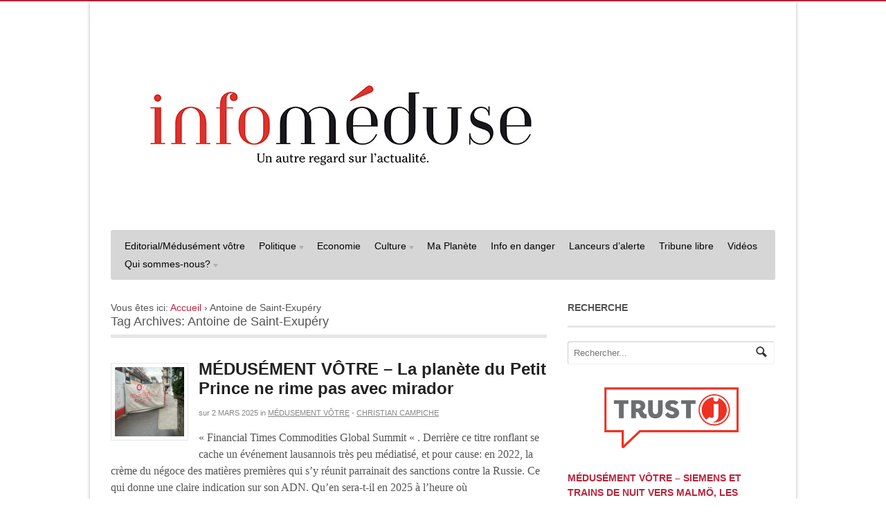

--- FILE ---
content_type: text/html; charset=UTF-8
request_url: https://www.infomeduse.ch/tag/antoine-de-saint-exupery/
body_size: 17225
content:
<!DOCTYPE html PUBLIC "-//W3C//DTD XHTML 1.0 Transitional//EN" "http://www.w3.org/TR/xhtml1/DTD/xhtml1-transitional.dtd">
<html xmlns="http://www.w3.org/1999/xhtml">
<head profile="http://gmpg.org/xfn/11">

<title>Antoine de Saint-Exupéry | Infoméduse</title>
<link rel="stylesheet" type="text/css" href="https://www.infomeduse.ch/wp-content/themes/canvas-copy-190611/style.css" media="screen" />
<link rel="alternate" type="application/rss+xml" title="RSS 2.0" href="https://www.infomeduse.ch/feed/" />
<link rel="pingback" href="https://www.infomeduse.ch/xmlrpc.php" />

<link rel="apple-touch-icon" sizes="57x57" href="https://www.infomeduse.ch/wp-content/themes/canvas-copy-190611/images/icones/icone-meduse-57.png">
<link rel="apple-touch-icon" sizes="114x114" href="https://www.infomeduse.ch/wp-content/themes/canvas-copy-190611/images/icones/icone-meduse-114.png">
<link rel="apple-touch-icon" sizes="72x72" href="https://www.infomeduse.ch/wp-content/themes/canvas-copy-190611/images/icones/icone-meduse-72.png">
<link rel="apple-touch-icon" sizes="144x144" href="https://www.infomeduse.ch/wp-content/themes/canvas-copy-190611/images/icones/icone-meduse-144.png">
<link rel="apple-touch-icon" sizes="60x60" href="https://www.infomeduse.ch/wp-content/themes/canvas-copy-190611/images/icones/icone-meduse-60.png">
<link rel="apple-touch-icon" sizes="120x120" href="https://www.infomeduse.ch/wp-content/themes/canvas-copy-190611/images/icones/icone-meduse-120.png">
<link rel="apple-touch-icon" sizes="76x76" href="https://www.infomeduse.ch/wp-content/themes/canvas-copy-190611/images/icones/icone-meduse-76.png">
<link rel="apple-touch-icon" sizes="152x152" href="https://www.infomeduse.ch/wp-content/themes/canvas-copy-190611/images/icones/icone-meduse-152.png">
<link rel="apple-touch-icon" sizes="180x180" href="https://www.infomeduse.ch/wp-content/themes/canvas-copy-190611/images/icones/icone-meduse-180.png">
<link rel="icon" type="image/png" href="https://www.infomeduse.ch/wp-content/themes/canvas-copy-190611/images/icones/icone-meduse-192.png" sizes="192x192">
<link rel="icon" type="image/png" href="https://www.infomeduse.ch/wp-content/themes/canvas-copy-190611/images/icones/icone-meduse-160.png" sizes="160x160">
<link rel="icon" type="image/png" href="https://www.infomeduse.ch/wp-content/themes/canvas-copy-190611/images/icones/icone-meduse-96.png" sizes="96x96">
<link rel="icon" type="image/png" href="https://www.infomeduse.ch/wp-content/themes/canvas-copy-190611/images/icones/icone-meduse-16.png" sizes="16x16">
<link rel="icon" type="image/png" href="https://www.infomeduse.ch/wp-content/themes/canvas-copy-190611/images/icones/icone-meduse-32.png" sizes="32x32">



<meta name="viewport" content="width=device-width initial-scale=1.0">
<meta name='robots' content='max-image-preview:large' />
	<style>img:is([sizes="auto" i], [sizes^="auto," i]) { contain-intrinsic-size: 3000px 1500px }</style>
	<link rel='dns-prefetch' href='//platform.twitter.com' />
<link rel="alternate" type="application/rss+xml" title="Infoméduse &raquo; Flux de l’étiquette Antoine de Saint-Exupéry" href="https://www.infomeduse.ch/tag/antoine-de-saint-exupery/feed/" />
<script type="text/javascript">
/* <![CDATA[ */
window._wpemojiSettings = {"baseUrl":"https:\/\/s.w.org\/images\/core\/emoji\/16.0.1\/72x72\/","ext":".png","svgUrl":"https:\/\/s.w.org\/images\/core\/emoji\/16.0.1\/svg\/","svgExt":".svg","source":{"concatemoji":"https:\/\/www.infomeduse.ch\/wp-includes\/js\/wp-emoji-release.min.js?ver=6.8.3"}};
/*! This file is auto-generated */
!function(s,n){var o,i,e;function c(e){try{var t={supportTests:e,timestamp:(new Date).valueOf()};sessionStorage.setItem(o,JSON.stringify(t))}catch(e){}}function p(e,t,n){e.clearRect(0,0,e.canvas.width,e.canvas.height),e.fillText(t,0,0);var t=new Uint32Array(e.getImageData(0,0,e.canvas.width,e.canvas.height).data),a=(e.clearRect(0,0,e.canvas.width,e.canvas.height),e.fillText(n,0,0),new Uint32Array(e.getImageData(0,0,e.canvas.width,e.canvas.height).data));return t.every(function(e,t){return e===a[t]})}function u(e,t){e.clearRect(0,0,e.canvas.width,e.canvas.height),e.fillText(t,0,0);for(var n=e.getImageData(16,16,1,1),a=0;a<n.data.length;a++)if(0!==n.data[a])return!1;return!0}function f(e,t,n,a){switch(t){case"flag":return n(e,"\ud83c\udff3\ufe0f\u200d\u26a7\ufe0f","\ud83c\udff3\ufe0f\u200b\u26a7\ufe0f")?!1:!n(e,"\ud83c\udde8\ud83c\uddf6","\ud83c\udde8\u200b\ud83c\uddf6")&&!n(e,"\ud83c\udff4\udb40\udc67\udb40\udc62\udb40\udc65\udb40\udc6e\udb40\udc67\udb40\udc7f","\ud83c\udff4\u200b\udb40\udc67\u200b\udb40\udc62\u200b\udb40\udc65\u200b\udb40\udc6e\u200b\udb40\udc67\u200b\udb40\udc7f");case"emoji":return!a(e,"\ud83e\udedf")}return!1}function g(e,t,n,a){var r="undefined"!=typeof WorkerGlobalScope&&self instanceof WorkerGlobalScope?new OffscreenCanvas(300,150):s.createElement("canvas"),o=r.getContext("2d",{willReadFrequently:!0}),i=(o.textBaseline="top",o.font="600 32px Arial",{});return e.forEach(function(e){i[e]=t(o,e,n,a)}),i}function t(e){var t=s.createElement("script");t.src=e,t.defer=!0,s.head.appendChild(t)}"undefined"!=typeof Promise&&(o="wpEmojiSettingsSupports",i=["flag","emoji"],n.supports={everything:!0,everythingExceptFlag:!0},e=new Promise(function(e){s.addEventListener("DOMContentLoaded",e,{once:!0})}),new Promise(function(t){var n=function(){try{var e=JSON.parse(sessionStorage.getItem(o));if("object"==typeof e&&"number"==typeof e.timestamp&&(new Date).valueOf()<e.timestamp+604800&&"object"==typeof e.supportTests)return e.supportTests}catch(e){}return null}();if(!n){if("undefined"!=typeof Worker&&"undefined"!=typeof OffscreenCanvas&&"undefined"!=typeof URL&&URL.createObjectURL&&"undefined"!=typeof Blob)try{var e="postMessage("+g.toString()+"("+[JSON.stringify(i),f.toString(),p.toString(),u.toString()].join(",")+"));",a=new Blob([e],{type:"text/javascript"}),r=new Worker(URL.createObjectURL(a),{name:"wpTestEmojiSupports"});return void(r.onmessage=function(e){c(n=e.data),r.terminate(),t(n)})}catch(e){}c(n=g(i,f,p,u))}t(n)}).then(function(e){for(var t in e)n.supports[t]=e[t],n.supports.everything=n.supports.everything&&n.supports[t],"flag"!==t&&(n.supports.everythingExceptFlag=n.supports.everythingExceptFlag&&n.supports[t]);n.supports.everythingExceptFlag=n.supports.everythingExceptFlag&&!n.supports.flag,n.DOMReady=!1,n.readyCallback=function(){n.DOMReady=!0}}).then(function(){return e}).then(function(){var e;n.supports.everything||(n.readyCallback(),(e=n.source||{}).concatemoji?t(e.concatemoji):e.wpemoji&&e.twemoji&&(t(e.twemoji),t(e.wpemoji)))}))}((window,document),window._wpemojiSettings);
/* ]]> */
</script>
<style id='wp-emoji-styles-inline-css' type='text/css'>

	img.wp-smiley, img.emoji {
		display: inline !important;
		border: none !important;
		box-shadow: none !important;
		height: 1em !important;
		width: 1em !important;
		margin: 0 0.07em !important;
		vertical-align: -0.1em !important;
		background: none !important;
		padding: 0 !important;
	}
</style>
<link rel='stylesheet' id='wp-block-library-css' href='https://www.infomeduse.ch/wp-includes/css/dist/block-library/style.min.css?ver=6.8.3' type='text/css' media='all' />
<style id='classic-theme-styles-inline-css' type='text/css'>
/*! This file is auto-generated */
.wp-block-button__link{color:#fff;background-color:#32373c;border-radius:9999px;box-shadow:none;text-decoration:none;padding:calc(.667em + 2px) calc(1.333em + 2px);font-size:1.125em}.wp-block-file__button{background:#32373c;color:#fff;text-decoration:none}
</style>
<style id='global-styles-inline-css' type='text/css'>
:root{--wp--preset--aspect-ratio--square: 1;--wp--preset--aspect-ratio--4-3: 4/3;--wp--preset--aspect-ratio--3-4: 3/4;--wp--preset--aspect-ratio--3-2: 3/2;--wp--preset--aspect-ratio--2-3: 2/3;--wp--preset--aspect-ratio--16-9: 16/9;--wp--preset--aspect-ratio--9-16: 9/16;--wp--preset--color--black: #000000;--wp--preset--color--cyan-bluish-gray: #abb8c3;--wp--preset--color--white: #ffffff;--wp--preset--color--pale-pink: #f78da7;--wp--preset--color--vivid-red: #cf2e2e;--wp--preset--color--luminous-vivid-orange: #ff6900;--wp--preset--color--luminous-vivid-amber: #fcb900;--wp--preset--color--light-green-cyan: #7bdcb5;--wp--preset--color--vivid-green-cyan: #00d084;--wp--preset--color--pale-cyan-blue: #8ed1fc;--wp--preset--color--vivid-cyan-blue: #0693e3;--wp--preset--color--vivid-purple: #9b51e0;--wp--preset--gradient--vivid-cyan-blue-to-vivid-purple: linear-gradient(135deg,rgba(6,147,227,1) 0%,rgb(155,81,224) 100%);--wp--preset--gradient--light-green-cyan-to-vivid-green-cyan: linear-gradient(135deg,rgb(122,220,180) 0%,rgb(0,208,130) 100%);--wp--preset--gradient--luminous-vivid-amber-to-luminous-vivid-orange: linear-gradient(135deg,rgba(252,185,0,1) 0%,rgba(255,105,0,1) 100%);--wp--preset--gradient--luminous-vivid-orange-to-vivid-red: linear-gradient(135deg,rgba(255,105,0,1) 0%,rgb(207,46,46) 100%);--wp--preset--gradient--very-light-gray-to-cyan-bluish-gray: linear-gradient(135deg,rgb(238,238,238) 0%,rgb(169,184,195) 100%);--wp--preset--gradient--cool-to-warm-spectrum: linear-gradient(135deg,rgb(74,234,220) 0%,rgb(151,120,209) 20%,rgb(207,42,186) 40%,rgb(238,44,130) 60%,rgb(251,105,98) 80%,rgb(254,248,76) 100%);--wp--preset--gradient--blush-light-purple: linear-gradient(135deg,rgb(255,206,236) 0%,rgb(152,150,240) 100%);--wp--preset--gradient--blush-bordeaux: linear-gradient(135deg,rgb(254,205,165) 0%,rgb(254,45,45) 50%,rgb(107,0,62) 100%);--wp--preset--gradient--luminous-dusk: linear-gradient(135deg,rgb(255,203,112) 0%,rgb(199,81,192) 50%,rgb(65,88,208) 100%);--wp--preset--gradient--pale-ocean: linear-gradient(135deg,rgb(255,245,203) 0%,rgb(182,227,212) 50%,rgb(51,167,181) 100%);--wp--preset--gradient--electric-grass: linear-gradient(135deg,rgb(202,248,128) 0%,rgb(113,206,126) 100%);--wp--preset--gradient--midnight: linear-gradient(135deg,rgb(2,3,129) 0%,rgb(40,116,252) 100%);--wp--preset--font-size--small: 13px;--wp--preset--font-size--medium: 20px;--wp--preset--font-size--large: 36px;--wp--preset--font-size--x-large: 42px;--wp--preset--spacing--20: 0.44rem;--wp--preset--spacing--30: 0.67rem;--wp--preset--spacing--40: 1rem;--wp--preset--spacing--50: 1.5rem;--wp--preset--spacing--60: 2.25rem;--wp--preset--spacing--70: 3.38rem;--wp--preset--spacing--80: 5.06rem;--wp--preset--shadow--natural: 6px 6px 9px rgba(0, 0, 0, 0.2);--wp--preset--shadow--deep: 12px 12px 50px rgba(0, 0, 0, 0.4);--wp--preset--shadow--sharp: 6px 6px 0px rgba(0, 0, 0, 0.2);--wp--preset--shadow--outlined: 6px 6px 0px -3px rgba(255, 255, 255, 1), 6px 6px rgba(0, 0, 0, 1);--wp--preset--shadow--crisp: 6px 6px 0px rgba(0, 0, 0, 1);}:where(.is-layout-flex){gap: 0.5em;}:where(.is-layout-grid){gap: 0.5em;}body .is-layout-flex{display: flex;}.is-layout-flex{flex-wrap: wrap;align-items: center;}.is-layout-flex > :is(*, div){margin: 0;}body .is-layout-grid{display: grid;}.is-layout-grid > :is(*, div){margin: 0;}:where(.wp-block-columns.is-layout-flex){gap: 2em;}:where(.wp-block-columns.is-layout-grid){gap: 2em;}:where(.wp-block-post-template.is-layout-flex){gap: 1.25em;}:where(.wp-block-post-template.is-layout-grid){gap: 1.25em;}.has-black-color{color: var(--wp--preset--color--black) !important;}.has-cyan-bluish-gray-color{color: var(--wp--preset--color--cyan-bluish-gray) !important;}.has-white-color{color: var(--wp--preset--color--white) !important;}.has-pale-pink-color{color: var(--wp--preset--color--pale-pink) !important;}.has-vivid-red-color{color: var(--wp--preset--color--vivid-red) !important;}.has-luminous-vivid-orange-color{color: var(--wp--preset--color--luminous-vivid-orange) !important;}.has-luminous-vivid-amber-color{color: var(--wp--preset--color--luminous-vivid-amber) !important;}.has-light-green-cyan-color{color: var(--wp--preset--color--light-green-cyan) !important;}.has-vivid-green-cyan-color{color: var(--wp--preset--color--vivid-green-cyan) !important;}.has-pale-cyan-blue-color{color: var(--wp--preset--color--pale-cyan-blue) !important;}.has-vivid-cyan-blue-color{color: var(--wp--preset--color--vivid-cyan-blue) !important;}.has-vivid-purple-color{color: var(--wp--preset--color--vivid-purple) !important;}.has-black-background-color{background-color: var(--wp--preset--color--black) !important;}.has-cyan-bluish-gray-background-color{background-color: var(--wp--preset--color--cyan-bluish-gray) !important;}.has-white-background-color{background-color: var(--wp--preset--color--white) !important;}.has-pale-pink-background-color{background-color: var(--wp--preset--color--pale-pink) !important;}.has-vivid-red-background-color{background-color: var(--wp--preset--color--vivid-red) !important;}.has-luminous-vivid-orange-background-color{background-color: var(--wp--preset--color--luminous-vivid-orange) !important;}.has-luminous-vivid-amber-background-color{background-color: var(--wp--preset--color--luminous-vivid-amber) !important;}.has-light-green-cyan-background-color{background-color: var(--wp--preset--color--light-green-cyan) !important;}.has-vivid-green-cyan-background-color{background-color: var(--wp--preset--color--vivid-green-cyan) !important;}.has-pale-cyan-blue-background-color{background-color: var(--wp--preset--color--pale-cyan-blue) !important;}.has-vivid-cyan-blue-background-color{background-color: var(--wp--preset--color--vivid-cyan-blue) !important;}.has-vivid-purple-background-color{background-color: var(--wp--preset--color--vivid-purple) !important;}.has-black-border-color{border-color: var(--wp--preset--color--black) !important;}.has-cyan-bluish-gray-border-color{border-color: var(--wp--preset--color--cyan-bluish-gray) !important;}.has-white-border-color{border-color: var(--wp--preset--color--white) !important;}.has-pale-pink-border-color{border-color: var(--wp--preset--color--pale-pink) !important;}.has-vivid-red-border-color{border-color: var(--wp--preset--color--vivid-red) !important;}.has-luminous-vivid-orange-border-color{border-color: var(--wp--preset--color--luminous-vivid-orange) !important;}.has-luminous-vivid-amber-border-color{border-color: var(--wp--preset--color--luminous-vivid-amber) !important;}.has-light-green-cyan-border-color{border-color: var(--wp--preset--color--light-green-cyan) !important;}.has-vivid-green-cyan-border-color{border-color: var(--wp--preset--color--vivid-green-cyan) !important;}.has-pale-cyan-blue-border-color{border-color: var(--wp--preset--color--pale-cyan-blue) !important;}.has-vivid-cyan-blue-border-color{border-color: var(--wp--preset--color--vivid-cyan-blue) !important;}.has-vivid-purple-border-color{border-color: var(--wp--preset--color--vivid-purple) !important;}.has-vivid-cyan-blue-to-vivid-purple-gradient-background{background: var(--wp--preset--gradient--vivid-cyan-blue-to-vivid-purple) !important;}.has-light-green-cyan-to-vivid-green-cyan-gradient-background{background: var(--wp--preset--gradient--light-green-cyan-to-vivid-green-cyan) !important;}.has-luminous-vivid-amber-to-luminous-vivid-orange-gradient-background{background: var(--wp--preset--gradient--luminous-vivid-amber-to-luminous-vivid-orange) !important;}.has-luminous-vivid-orange-to-vivid-red-gradient-background{background: var(--wp--preset--gradient--luminous-vivid-orange-to-vivid-red) !important;}.has-very-light-gray-to-cyan-bluish-gray-gradient-background{background: var(--wp--preset--gradient--very-light-gray-to-cyan-bluish-gray) !important;}.has-cool-to-warm-spectrum-gradient-background{background: var(--wp--preset--gradient--cool-to-warm-spectrum) !important;}.has-blush-light-purple-gradient-background{background: var(--wp--preset--gradient--blush-light-purple) !important;}.has-blush-bordeaux-gradient-background{background: var(--wp--preset--gradient--blush-bordeaux) !important;}.has-luminous-dusk-gradient-background{background: var(--wp--preset--gradient--luminous-dusk) !important;}.has-pale-ocean-gradient-background{background: var(--wp--preset--gradient--pale-ocean) !important;}.has-electric-grass-gradient-background{background: var(--wp--preset--gradient--electric-grass) !important;}.has-midnight-gradient-background{background: var(--wp--preset--gradient--midnight) !important;}.has-small-font-size{font-size: var(--wp--preset--font-size--small) !important;}.has-medium-font-size{font-size: var(--wp--preset--font-size--medium) !important;}.has-large-font-size{font-size: var(--wp--preset--font-size--large) !important;}.has-x-large-font-size{font-size: var(--wp--preset--font-size--x-large) !important;}
:where(.wp-block-post-template.is-layout-flex){gap: 1.25em;}:where(.wp-block-post-template.is-layout-grid){gap: 1.25em;}
:where(.wp-block-columns.is-layout-flex){gap: 2em;}:where(.wp-block-columns.is-layout-grid){gap: 2em;}
:root :where(.wp-block-pullquote){font-size: 1.5em;line-height: 1.6;}
</style>
<link rel='stylesheet' id='contact-form-7-css' href='https://www.infomeduse.ch/wp-content/plugins/contact-form-7/includes/css/styles.css?ver=6.1.3' type='text/css' media='all' />
<link rel='stylesheet' id='newsletter-css' href='https://www.infomeduse.ch/wp-content/plugins/newsletter/style.css?ver=9.0.7' type='text/css' media='all' />
<link rel='stylesheet' id='jquery.lightbox.min.css-css' href='https://www.infomeduse.ch/wp-content/plugins/wp-jquery-lightbox/lightboxes/wp-jquery-lightbox/styles/lightbox.min.css?ver=2.3.4' type='text/css' media='all' />
<link rel='stylesheet' id='jqlb-overrides-css' href='https://www.infomeduse.ch/wp-content/plugins/wp-jquery-lightbox/lightboxes/wp-jquery-lightbox/styles/overrides.css?ver=2.3.4' type='text/css' media='all' />
<style id='jqlb-overrides-inline-css' type='text/css'>

			#outerImageContainer {
				box-shadow: 0 0 4px 2px rgba(0,0,0,.2);
			}
			#imageContainer{
				padding: 8px;
			}
			#imageDataContainer {
				box-shadow: none;
				z-index: auto;
			}
			#prevArrow,
			#nextArrow{
				background-color: #ffffff;
				color: #000000;
			}
</style>
<script type="text/javascript" src="//ajax.googleapis.com/ajax/libs/jquery/1.8.0/jquery.min.js?ver=1.8.0" id="jquery-js"></script>
<script type="text/javascript" src="https://www.infomeduse.ch/wp-content/themes/canvas-copy-190611/includes/js/superfish.js?ver=6.8.3" id="superfish-js"></script>
<script type="text/javascript" src="https://www.infomeduse.ch/wp-content/themes/canvas-copy-190611/includes/js/general.js?ver=6.8.3" id="general-js"></script>
<script type="text/javascript" src="https://www.infomeduse.ch/wp-content/themes/canvas-copy-190611/includes/js/loopedSlider.js?ver=6.8.3" id="widgetSlider-js"></script>
<link rel="https://api.w.org/" href="https://www.infomeduse.ch/wp-json/" /><link rel="alternate" title="JSON" type="application/json" href="https://www.infomeduse.ch/wp-json/wp/v2/tags/15538" /><link rel="EditURI" type="application/rsd+xml" title="RSD" href="https://www.infomeduse.ch/xmlrpc.php?rsd" />
<meta name="generator" content="WordPress 6.8.3" />
<!-- Analytics by WP Statistics - https://wp-statistics.com -->

<!-- Theme version -->
<meta name="generator" content="La Meduse 3.2.8" />
<meta name="generator" content="WooFramework 6.2.3" />
	
<!--[if IE 6]>
<script type="text/javascript" src="https://www.infomeduse.ch/wp-content/themes/canvas-copy-190611/includes/js/pngfix.js"></script>
<script type="text/javascript" src="https://www.infomeduse.ch/wp-content/themes/canvas-copy-190611/includes/js/menu.js"></script>
<link rel="stylesheet" type="text/css" media="all" href="https://www.infomeduse.ch/wp-content/themes/canvas-copy-190611/css/ie6.css" />
<![endif]-->	

<!--[if IE 7]>
<link rel="stylesheet" type="text/css" media="all" href="https://www.infomeduse.ch/wp-content/themes/canvas-copy-190611/css/ie7.css" />
<![endif]-->

<!--[if IE 8]>
<link rel="stylesheet" type="text/css" media="all" href="https://www.infomeduse.ch/wp-content/themes/canvas-copy-190611/css/ie8.css" />
<![endif]-->
	
	
<!-- Woo Custom Styling -->
<style type="text/css">
body {background-repeat:no-repeat;background-position:top center;border-top:2px solid #ba263c;}
a:link, a:visited {color:#ba263c}
#header {background-repeat:no-repeat;background-position:top center;margin-top:0px;margin-bottom:0px;border:0px solid ;}
#logo .site-title a {font:normal 9px/1em Georgia, serif;color:#222222}
#logo .site-description {font:italic 9px/1em Georgia, serif;color:#999999}
#wrapper {padding-left:30px; padding-right:30px;background-color:#ffffff;border-radius:0px;-moz-border-radius:0px;-webkit-border-radius:0px;box-shadow: 0px 1px 5px rgba(0,0,0,.3);-moz-box-shadow: 0px 1px 5px rgba(0,0,0,.3);-webkit-box-shadow: 0px 1px 5px rgba(0,0,0,.3);}
#logo .site-title a {font:normal 9px/1em Georgia, serif;color:#222222}
#logo .site-description {font:italic 9px/1em Georgia, serif;color:#999999}
body, p {font:normal 14px/1.5em Arial, sans-serif;color:#555555}
h1 {font:normal 28px/1.5em Georgia, serif;color:#222222}h2 {font:normal 24px/1.5em Georgia, serif;color:#222222}h3 {font:normal 20px/1.5em Georgia, serif;color:#222222}h4 {font:normal 16px/1.5em Georgia, serif;color:#222222}h5 {font:normal 14px/1.5em Georgia, serif;color:#222222}h6 {font:normal 12px/1.5em Georgia, serif;color:#222222}
.post .title, .page .title, .post .title a:link, .post .title a:visited, .page .title a:link, .page .title a:visited {font:bold 24px/1.2em Arial, sans-serif;color:#222222}
.post-meta {font:normal 11px/1.2em "Trebuchet MS", Tahoma, sans-serif;color:#868686}
.entry, .entry p{font:normal 16px/1.5em Georgia, serif;color:#555555}
.post-more {font:normal 12px/1.5em Arial, sans-serif;color:#868686;border-top:1px solid #e6e6e6;border-bottom:1px solid #e6e6e6;}
#post-author {border-top:1px solid #e6e6e6;border-bottom:4px solid #e6e6e6;background-color:#fafafa}
.nav-entries, .wp-pagenavi {background-color:#c2c2c2;border-top:1px solid #e6e6e6;border-bottom:4px solid #e6e6e6;}
.nav-entries a, .wp-pagenavi a:link, .wp-pagenavi a:visited, .wp-pagenavi .current, .wp-pagenavi .on, .wp-pagenavi a:hover, .wp-pagenavi span.extend, .wp-pagenavi span.pages {font:italic 12px/1.5em Georgia, serif;color:#777777!important}
.wp-pagenavi a:link, .wp-pagenavi a:visited, .wp-pagenavi span.extend, .wp-pagenavi span.pages, .wp-pagenavi span.current {color:#777777!important}
.widget h3 {font:bold 14px/1.5em Arial, sans-serif;color:#555555;border-bottom:3px solid #e6e6e6;}
.widget_recent_comments li, #twitter li { border-color: #e6e6e6;}
.widget p, .widget .textwidget {font:normal 12px/1.5em Arial, sans-serif;color:#555555;}
.widget {font:normal 12px/1.5em Arial, sans-serif;color:#555555;border-radius:0px;-moz-border-radius:0px;-webkit-border-radius:0px;}
#tabs .inside li a {font:bold 12px/1.5em Georgia, serif;color:#555555;}
#tabs .inside li span.meta, #tabs ul.wooTabs li a {font:normal 11px/1.5em "Trebuchet MS", Tahoma, sans-serif;color:#777777;}
.nav a, #navigation ul.rss a {font:normal 14px Arial, sans-serif;color:#000000}
.nav a:hover, .nav li.current_page_item a, .nav li.current_page_parent a, .nav li.sfHover a.sf-with-ul{background-color:#ba263c}
#navigation {background-color:#d6d6d6;border-top:0px solid #dbdbdb;border-bottom:0px solid #dbdbdb;border-left:0px solid #dbdbdb;border-right:0px solid #dbdbdb;border-radius:3px; -moz-border-radius:3px; -webkit-border-radius:3px;}
#footer, #footer p {font:italic 17px Arial, sans-serif;color:#777777}
#footer {border-top:4px solid #dbdbdb;border-bottom:0px solid ;border-left:0px solid ;border-right:0px solid ;border-radius:0px; -moz-border-radius:0px; -webkit-border-radius:0px;}
.magazine #loopedSlider .content h2.title a {font:normal 20px/1em Arial, sans-serif;color:#ba263c;}
.magazine #loopedSlider .content .excerpt p {font:normal 14px/1.5em Arial, sans-serif;color:#cccccc;}
.business #loopedSlider .content h2.title a {font:bold 24px/1em Arial, sans-serif;color:#ffffff;}
.business #loopedSlider .content p {font:normal 12px/1.5em Arial, sans-serif;color:#cccccc;}
.archive_header {font:normal 18px/1em Arial, sans-serif;color:#555555;border-bottom:5px solid #e6e6e6;}
</style>
<!-- /Woo Custom Styling -->

<link rel="me" href="https://twitter.com/meduse" /><meta name="twitter:widgets:link-color" content="#000000" /><meta name="twitter:widgets:border-color" content="#000000" /><meta name="twitter:partner" content="tfwp" />
<meta name="twitter:card" content="summary" /><meta name="twitter:title" content="Étiquette : Antoine de Saint-Exupéry" /><meta name="twitter:site" content="@meduse" />
		<style type="text/css" id="wp-custom-css">
			.nav a:hover {background-color:#d63934;}
#main-nav a.sf-with-ul:hover {background-color:#d63934;}		</style>
		<!-- ## NXS/OG ## --><!-- ## NXSOGTAGS ## --><!-- ## NXS/OG ## -->

    <!--

    TEMPLATE = archive.php

    -->
    
<!-- Alt Stylesheet -->
<link href="https://www.infomeduse.ch/wp-content/themes/canvas-copy-190611/styles/default.css" rel="stylesheet" type="text/css" />

<!-- Woo Shortcodes CSS -->
<link href="https://www.infomeduse.ch/wp-content/themes/canvas-copy-190611/functions/css/shortcodes.css" rel="stylesheet" type="text/css" />

<!-- Custom Stylesheet -->
<link href="https://www.infomeduse.ch/wp-content/themes/canvas-copy-190611/custom.css" rel="stylesheet" type="text/css" />

</head>

<body data-rsssl=1 class="archive tag tag-antoine-de-saint-exupery tag-15538 wp-theme-canvas-copy-190611 chrome alt-style-default two-col-left width-960 two-col-left-960">


<div id="wrapper">
        
	    
	<div id="header" class="col-full">
 		
		       
		<div id="logo">
	       
						<a href="https://www.infomeduse.ch" title="Un autre regard sur l&#039;actualité" class="logo-full"><img src="https://www.infomeduse.ch/wp-content/themes/canvas-copy-190611/images/la-meduse-banner-normal.jpg" alt="Infoméduse" /></a>
				<a href="https://www.infomeduse.ch" title="Un autre regard sur l&#039;actualité" class="mobile-only"><img src="https://www.infomeduse.ch/wp-content/themes/canvas-copy-190611/images/meduse-mobile.jpg" alt="Infoméduse" /></a>
                    <h1 class="site-title"><a href="https://www.infomeduse.ch">Infoméduse</a></h1>
                    <span class="site-description">Un autre regard sur l&#039;actualité</span>
	      	
		</div><!-- /#logo -->
	       
				
       
	</div><!-- /#header -->
    
		
		
	<div id="navigation" class="col-full">
		
				<ul id="main-nav" class="nav fl"><li id="menu-item-75944" class="menu-item menu-item-type-taxonomy menu-item-object-category menu-item-75944"><a href="https://www.infomeduse.ch/category/editorial-medusement-votre/">Editorial/Médusément vôtre</a></li>
<li id="menu-item-24469" class="menu-item menu-item-type-taxonomy menu-item-object-category menu-item-has-children menu-item-24469"><a href="https://www.infomeduse.ch/category/politique-politik/">Politique</a>
<ul class="sub-menu">
	<li id="menu-item-24470" class="menu-item menu-item-type-taxonomy menu-item-object-category menu-item-24470"><a href="https://www.infomeduse.ch/category/politique-politik/suisse/">Suisse</a></li>
	<li id="menu-item-25033" class="menu-item menu-item-type-taxonomy menu-item-object-category menu-item-25033"><a href="https://www.infomeduse.ch/category/politique-politik/europe/">Europe</a></li>
	<li id="menu-item-24471" class="menu-item menu-item-type-taxonomy menu-item-object-category menu-item-24471"><a href="https://www.infomeduse.ch/category/politique-politik/monde/">Monde</a></li>
</ul>
</li>
<li id="menu-item-24472" class="menu-item menu-item-type-taxonomy menu-item-object-category menu-item-24472"><a href="https://www.infomeduse.ch/category/economie-wirtschaft/">Economie</a></li>
<li id="menu-item-24477" class="menu-item menu-item-type-taxonomy menu-item-object-category menu-item-has-children menu-item-24477"><a href="https://www.infomeduse.ch/category/culture-kultur/">Culture</a>
<ul class="sub-menu">
	<li id="menu-item-24478" class="menu-item menu-item-type-taxonomy menu-item-object-category menu-item-24478"><a href="https://www.infomeduse.ch/category/culture-kultur/arts-plastiques/">Arts plastiques</a></li>
	<li id="menu-item-24479" class="menu-item menu-item-type-taxonomy menu-item-object-category menu-item-24479"><a href="https://www.infomeduse.ch/category/culture-kultur/cinema/">Cinéma</a></li>
	<li id="menu-item-24480" class="menu-item menu-item-type-taxonomy menu-item-object-category menu-item-24480"><a href="https://www.infomeduse.ch/category/culture-kultur/litterature/">Littérature</a></li>
	<li id="menu-item-24481" class="menu-item menu-item-type-taxonomy menu-item-object-category menu-item-24481"><a href="https://www.infomeduse.ch/category/culture-kultur/musique/">Musique</a></li>
	<li id="menu-item-24482" class="menu-item menu-item-type-taxonomy menu-item-object-category menu-item-24482"><a href="https://www.infomeduse.ch/category/culture-kultur/poesie/">Poésie</a></li>
	<li id="menu-item-25031" class="menu-item menu-item-type-taxonomy menu-item-object-category menu-item-25031"><a href="https://www.infomeduse.ch/category/culture-kultur/theatre/">Théâtre</a></li>
</ul>
</li>
<li id="menu-item-24687" class="menu-item menu-item-type-taxonomy menu-item-object-category menu-item-24687"><a href="https://www.infomeduse.ch/category/environnement-umwelt/">Ma Planète</a></li>
<li id="menu-item-25502" class="menu-item menu-item-type-taxonomy menu-item-object-category menu-item-25502"><a href="https://www.infomeduse.ch/category/engagement/info-en-danger/">Info en danger</a></li>
<li id="menu-item-25030" class="menu-item menu-item-type-taxonomy menu-item-object-category menu-item-25030"><a href="https://www.infomeduse.ch/category/engagement/les-inecoutes/">Lanceurs d&rsquo;alerte</a></li>
<li id="menu-item-57069" class="menu-item menu-item-type-taxonomy menu-item-object-category menu-item-57069"><a href="https://www.infomeduse.ch/category/tribune-libre/">Tribune libre</a></li>
<li id="menu-item-30161" class="menu-item menu-item-type-taxonomy menu-item-object-category menu-item-30161"><a href="https://www.infomeduse.ch/category/videos/">Vidéos</a></li>
<li id="menu-item-24486" class="menu-item menu-item-type-post_type menu-item-object-page menu-item-has-children menu-item-24486"><a href="https://www.infomeduse.ch/qui-sommes-nous/">Qui sommes-nous?</a>
<ul class="sub-menu">
	<li id="menu-item-36681" class="menu-item menu-item-type-post_type menu-item-object-page menu-item-36681"><a href="https://www.infomeduse.ch/qui-sommes-nous/">Nous sommes&#8230;</a></li>
	<li id="menu-item-36682" class="menu-item menu-item-type-post_type menu-item-object-page menu-item-has-children menu-item-36682"><a href="https://www.infomeduse.ch/christian-campiche/">Christian Campiche</a>
	<ul class="sub-menu">
		<li id="menu-item-40586" class="menu-item menu-item-type-post_type menu-item-object-page menu-item-40586"><a href="https://www.infomeduse.ch/christian-campiche/livres/">Livres</a></li>
	</ul>
</li>
	<li id="menu-item-26280" class="menu-item menu-item-type-post_type menu-item-object-page menu-item-26280"><a href="https://www.infomeduse.ch/contributeurs/">Un collectif d’auteurs</a></li>
	<li id="menu-item-24485" class="menu-item menu-item-type-post_type menu-item-object-page menu-item-24485"><a href="https://www.infomeduse.ch/charte-de-la-meduse/">Charte de la Méduse</a></li>
	<li id="menu-item-24487" class="menu-item menu-item-type-post_type menu-item-object-page menu-item-24487"><a href="https://www.infomeduse.ch/contact/">Contact</a></li>
</ul>
</li>
</ul>				
	</div><!-- /#navigation -->
	
		
	       
    <!-- #content Starts -->
	    <div id="content" class="col-full">
    
    	<div id="main-sidebar-container">    
		
            <!-- #main Starts -->
                        <div id="main" class="col-left">
            	
				<div class="breadcrumb breadcrumbs woo-breadcrumbs"><div class="breadcrumb-trail"><span class="trail-before"><span class="breadcrumb-title">Vous êtes ici:</span></span> <a href="https://www.infomeduse.ch" title="Infoméduse" rel="home" class="trail-begin">Accueil</a> <span class="sep">›</span> <span class="trail-end">Antoine de Saint-Exupéry</span></div></div>				
				

                        
            			
			 			
						
			
			            
                                <span class="archive_header">Tag Archives: Antoine de Saint-Exupéry</span>
                
                                
                <div class="fix"></div>
            
                            
                                                                                        
                <!-- Post Starts -->
                                <div class="post-69209 post type-post status-publish format-standard hentry category-medusement-votre tag-antoine-de-saint-exupery tag-charles-fourier tag-charlotte-et-samuel-bovy tag-christian-campiche tag-f-35 tag-jean-baptiste-camille-corot tag-jean-marc-probst tag-jeannette-et-rolf-chiarini tag-muriel-sudano tag-petit-prince-2 tag-stop-au-pillage">
    
                                        
                    <a href="https://www.infomeduse.ch/2025/03/02/medusement-votre-la-planete-du-petit-prince-ne-rime-pas-avec-mirador/"  title="MÉDUSÉMENT VÔTRE &#8211; La planète du Petit Prince ne rime pas avec mirador"><img src="https://www.infomeduse.ch/wp-content/uploads/2025/03/IMG_2288-scaled-100x100.jpg" alt="IMG_2288"  width="100"  height="100" title="MÉDUSÉMENT VÔTRE &#8211; La planète du Petit Prince ne rime pas avec mirador" class="woo-image thumbnail alignleft" /></a> 
    
                    <h2 class="title"><a href="https://www.infomeduse.ch/2025/03/02/medusement-votre-la-planete-du-petit-prince-ne-rime-pas-avec-mirador/" rel="bookmark" title="MÉDUSÉMENT VÔTRE &#8211; La planète du Petit Prince ne rime pas avec mirador">MÉDUSÉMENT VÔTRE &#8211; La planète du Petit Prince ne rime pas avec mirador</a></h2>                    
                    <p class="post-meta">
    <span class="post-date"><span class="small">sur</span> 2 mars 2025</span>    <span class="post-category"><span class="small">in</span> <a href="https://www.infomeduse.ch/category/editorial-medusement-votre/medusement-votre/" rel="category tag">Médusement vôtre</a></span> - <a href="https://www.infomeduse.ch/author/christian-campiche/" title="Articles par Christian Campiche" rel="author">Christian Campiche</a>		<span class="comment_meta"><a href="https://www.infomeduse.ch/2025/03/02/medusement-votre-la-planete-du-petit-prince-ne-rime-pas-avec-mirador/#respond"></a></span>
		</p>
                    
                    <div class="entry">
                    		                    <p>« Financial Times Commodities Global Summit « . Derrière ce titre ronflant se cache un événement lausannois très peu médiatisé, et pour cause: en 2022, la crème du négoce des matières premières qui s&rsquo;y réunit parrainait des sanctions contre la Russie. Ce qui donne une claire indication sur son ADN. Qu&rsquo;en sera-t-il en 2025 à l&rsquo;heure où</p>
                    	                    </div><!-- /.entry -->
        			
                    		<div class="post-more">   
			<span class="read-more"><a href="https://www.infomeduse.ch/2025/03/02/medusement-votre-la-planete-du-petit-prince-ne-rime-pas-avec-mirador/" title="Read full story">Lire l'article</a></span><!-- <span class="sep">&bull;</span> -->			<!-- <span class="comments"><a href="https://www.infomeduse.ch/2025/03/02/medusement-votre-la-planete-du-petit-prince-ne-rime-pas-avec-mirador/#respond">Comments { 0 }</a></span> -->
		</div>                        	
	    
                </div><!-- /.post -->
                                
                
                            
                                                                                        
                <!-- Post Starts -->
                                <div class="post-56348 post type-post status-publish format-standard hentry category-actu-aktualitat tag-alexandre-jollien tag-antoine-de-saint-exupery tag-aristote tag-christine-jammes tag-eutrapelie tag-martin-de-waziers tag-philippe-pozzo-di-borgo tag-rire-et-sourire">
    
                                        
                    <a href="https://www.infomeduse.ch/2023/05/01/rire-ou-sourire-quel-plaisir/"  title="Rire ou Sourire, quel Plaisir!"><img src="https://www.infomeduse.ch/wp-content/uploads/2023/05/fleurslocarno5-scaled-100x100.jpg" alt="fleurslocarno5"  width="100"  height="100" title="Rire ou Sourire, quel Plaisir!" class="woo-image thumbnail alignleft" /></a> 
    
                    <h2 class="title"><a href="https://www.infomeduse.ch/2023/05/01/rire-ou-sourire-quel-plaisir/" rel="bookmark" title="Rire ou Sourire, quel Plaisir!">Rire ou Sourire, quel Plaisir!</a></h2>                    
                    <p class="post-meta">
    <span class="post-date"><span class="small">sur</span> 1 mai 2023</span>    <span class="post-category"><span class="small">in</span> <a href="https://www.infomeduse.ch/category/actu-aktualitat/" rel="category tag">Actu</a></span> - <a href="https://www.infomeduse.ch/author/martin-de-waziers/" title="Articles par Martin de Waziers" rel="author">Martin de Waziers</a>		<span class="comment_meta"><a href="https://www.infomeduse.ch/2023/05/01/rire-ou-sourire-quel-plaisir/#respond"></a></span>
		</p>
                    
                    <div class="entry">
                    		                    <p>PAR MARTIN DE WAZIERS Avez-vous essayé de soutirer un sourire à un Parisien, encore plus difficile, le faire rire ? Comme le disait, dans mon enfance, la publicité du quotidien du même nom « Le Parisien », c’est mieux sur papier ! Rire ou sourire, un enfant devrait être l’exemple dans notre monde, car il le fait</p>
                    	                    </div><!-- /.entry -->
        			
                    		<div class="post-more">   
			<span class="read-more"><a href="https://www.infomeduse.ch/2023/05/01/rire-ou-sourire-quel-plaisir/" title="Read full story">Lire l'article</a></span><!-- <span class="sep">&bull;</span> -->			<!-- <span class="comments"><a href="https://www.infomeduse.ch/2023/05/01/rire-ou-sourire-quel-plaisir/#respond">Comments { 0 }</a></span> -->
		</div>                        	
	    
                </div><!-- /.post -->
                                
                
              
        
                
			
		                    
            </div><!-- /#main -->
                
            
<div id="sidebar">

<!--
	<div class="widget">
		<a href="http://www.lameduse.ch/soutenez-la-meduse/" id="submitfeed">Soutenez infoméduse</a>
	</div>
	-->

	<!--
	<div class="widget">
		<img src="https://www.infomeduse.ch/wp-content/uploads/2024/12/voeux-2025.jpg" width="300" height="auto" />
	</div>
	-->
	
	
			<div id="woo_search-3" class="widget widget_woo_search">        <h3>Recherche </h3>        <div class="search_main">
    <form method="get" class="searchform" action="https://www.infomeduse.ch" >
        <input type="text" class="field s" name="s" value="Rechercher..." onfocus="if (this.value == 'Rechercher...') {this.value = '';}" onblur="if (this.value == '') {this.value = 'Recherchehr...';}" />
        <input type="image" src="https://www.infomeduse.ch/wp-content/themes/canvas-copy-190611/images/ico-search.png" class="submit" name="submit" value="Go" />
    </form>    
    <div class="fix"></div>
</div>
		</div>   
   <div id="custom_html-2" class="widget_text widget widget_custom_html"><div class="textwidget custom-html-widget"><div style="width:300px;text-align:center;">
<a href="https://www.trust-j.org/fr/carte-de-presse/christiancampiche-5999" target="_blank"><img src="https://www.impressum.ch/fileadmin/templates/layout/img/trustj-logo.png" alt="Trust J" width="200" /></a>
</div></div></div>
<div class="widget pixels">

	<h3><a href="https://www.infomeduse.ch/2025/11/16/medusement-votre-siemens-et-trains-de-nuit-vers-malmo-les-politiciens-suisses-font-ils-du-trump-sans-le-savoir/">MÉDUSÉMENT VÔTRE &#8211; Siemens et trains de nuit vers Malmö, les politiciens suisses font-ils du Trump sans le savoir?</a></h3><a href="https://www.infomeduse.ch/2025/11/16/medusement-votre-siemens-et-trains-de-nuit-vers-malmo-les-politiciens-suisses-font-ils-du-trump-sans-le-savoir/"><img src="https://www.infomeduse.ch/wp-content/uploads/2025/11/mon.jpg" alt="" /></a>	</div>


<div class="widget pixels">
<h3>Lynchage à Nonfoux</h3>


<a href="https://www.infomeduse.ch/2024/06/15/livres-lynchage-a-nonfoux/" style="display:block;width:300px;text-align:center;margin-bottom:20px;text-align:center;"><img src="https://www.infomeduse.ch/wp-content/uploads/2024/06/Unknown-2.jpeg" alt="Couverture Chroniques Médusé" width="140" /></a>

<br /><br />
<em>Christian Campiche, Editions Mon Village,  108 pages</em><br />
<a href="https://www.infomeduse.ch/2024/06/15/livres-lynchage-a-nonfoux/">Plus d'informations</a>
</div>

	<div class="widget pixels">
	<h3><a href="https://www.lameduse.ch/category/videos/">Vidéos</a></h3>

				<a href="https://www.infomeduse.ch/2022/06/20/free-assange-now/">
			<img width="1024" height="768" src="https://www.infomeduse.ch/wp-content/uploads/2022/06/Assange-1024x768-1.jpg" class="attachment-large size-large wp-post-image" alt="" decoding="async" loading="lazy" srcset="https://www.infomeduse.ch/wp-content/uploads/2022/06/Assange-1024x768-1.jpg 1024w, https://www.infomeduse.ch/wp-content/uploads/2022/06/Assange-1024x768-1-300x225.jpg 300w, https://www.infomeduse.ch/wp-content/uploads/2022/06/Assange-1024x768-1-768x576.jpg 768w" sizes="auto, (max-width: 1024px) 100vw, 1024px" />			</a>

		</div>




	<div class="widget">

		<h3>En librairie</h3>

		<div style="position:relative;float:left;width:100%;">


			<div style="position:relative;float:left;width:47%;">
			
				<a href="https://www.infomeduse.ch/nous-ne-retournerons-plus-a-sashalom/">
					<img src="https://www.infomeduse.ch/wp-content/uploads/2021/05/sashalom.jpg" alt="Couverture sashalom" style="width:100%;height:auto;" />
				</a>
			
			</div> 
			

			<div style="position:relative;float:right;width:47%;">
				<a href="https://www.infomeduse.ch/2024/05/23/chroniques-du-meduse-2022-2024/" style="display:block;width:100%;text-align:center;margin-bottom:20px;text-align:center;"><img src="https://www.infomeduse.ch/wp-content/themes/canvas-copy-190611/images/chroniques-meduse-2024.jpg" alt="Couverture Chroniques Médusé" width="140" /></a>
			</div>
		
		</div>
		<div style="position:relative;float:left;width:100%;">
			
			<div style="position:relative;float:left;width:47%;">
				<a href="http://www.lhebe.ch/produit/le-krach-mondial-chronique-dune-debacle-annoncee-et-apres/" target="_blank"><img src="https://www.infomeduse.ch/wp-content/themes/canvas-copy-190611/images/le-krach-mondial.jpg" alt="Couverture Krach Mondial" width="140" /></a><br />
				Tout était dit, ou presque, en 2008…<br /><br /> 
			</div>

			<div style="position:relative;float:right;width:47%;">
				<a href="http://www.lhebe.ch/produit/le-negre-de-la-rose-de-rougemont-consuelo-saint-exupery/" target="_blank"><img src="https://www.infomeduse.ch/wp-content/themes/canvas-copy-190611/images/negre-de-la-rose.jpg" alt="Couverture Nègre de la Rose" width="140" /></a><br />
				La vraie histoire de Consuelo de St-Exupéry, le vrai destin de l’Europe noyautée par la CIA<br /><br />
			</div>

		</div>

		<div style="position:relative;float:left;width:100%;">
			<a href="https://www.editions-aire.ch/produit/montbovon/" style="display:block;width:100%;text-align:center;margin-bottom:20px;text-align:center;" target="_blank"><img src="https://www.infomeduse.ch/wp-content/themes/canvas-copy-190611/images/couverture-montbovon.jpg" alt="Couverture Montbovon" width="140" /></a>
			Passion dans les pâturages pendant la guerre, alors que l’or nazi est caché dans le réduit helvétique.<br /><br />
		</div>

	</div>
	<div class="widget">

	<a href="https://climlib.info/"><img src="https://www.lameduse.ch/wp-content/themes/canvas-copy-190611/images/hemeroteca.png" alt="banniere Hemeroteca" style="border:1px solid #555;width:295px;height:auto;margin:20px 0 10px;" /></a>


	</div>

	
	
</div><!-- /#sidebar -->

    
		</div><!-- /#main-sidebar-container -->         

		       

    </div><!-- /#content -->
			
	
	                                  
	<div id="footer-widgets" class="col-full col-4">

					
								
			
		<div class="block footer-widget-2">
        	<div id="twitter-follow-2" class="widget widget_twitter-follow"><h3>Sur Twitter</h3><div class="twitter-follow"><a href="https://twitter.com/intent/follow?screen_name=meduse" class="twitter-follow-button" data-show-count="false" data-size="large">Follow @meduse</a></div></div>    
		</div>
		        
	        					
			
		<div class="block footer-widget-3">
        	<div id="archives-3" class="widget widget_archive"><h3>Archives</h3>		<label class="screen-reader-text" for="archives-dropdown-3">Archives</label>
		<select id="archives-dropdown-3" name="archive-dropdown">
			
			<option value="">Sélectionner un mois</option>
				<option value='https://www.infomeduse.ch/2025/11/'> novembre 2025 </option>
	<option value='https://www.infomeduse.ch/2025/10/'> octobre 2025 </option>
	<option value='https://www.infomeduse.ch/2025/09/'> septembre 2025 </option>
	<option value='https://www.infomeduse.ch/2025/08/'> août 2025 </option>
	<option value='https://www.infomeduse.ch/2025/07/'> juillet 2025 </option>
	<option value='https://www.infomeduse.ch/2025/06/'> juin 2025 </option>
	<option value='https://www.infomeduse.ch/2025/05/'> mai 2025 </option>
	<option value='https://www.infomeduse.ch/2025/04/'> avril 2025 </option>
	<option value='https://www.infomeduse.ch/2025/03/'> mars 2025 </option>
	<option value='https://www.infomeduse.ch/2025/02/'> février 2025 </option>
	<option value='https://www.infomeduse.ch/2025/01/'> janvier 2025 </option>
	<option value='https://www.infomeduse.ch/2024/12/'> décembre 2024 </option>
	<option value='https://www.infomeduse.ch/2024/11/'> novembre 2024 </option>
	<option value='https://www.infomeduse.ch/2024/10/'> octobre 2024 </option>
	<option value='https://www.infomeduse.ch/2024/09/'> septembre 2024 </option>
	<option value='https://www.infomeduse.ch/2024/08/'> août 2024 </option>
	<option value='https://www.infomeduse.ch/2024/07/'> juillet 2024 </option>
	<option value='https://www.infomeduse.ch/2024/06/'> juin 2024 </option>
	<option value='https://www.infomeduse.ch/2024/05/'> mai 2024 </option>
	<option value='https://www.infomeduse.ch/2024/04/'> avril 2024 </option>
	<option value='https://www.infomeduse.ch/2024/03/'> mars 2024 </option>
	<option value='https://www.infomeduse.ch/2024/02/'> février 2024 </option>
	<option value='https://www.infomeduse.ch/2024/01/'> janvier 2024 </option>
	<option value='https://www.infomeduse.ch/2023/12/'> décembre 2023 </option>
	<option value='https://www.infomeduse.ch/2023/11/'> novembre 2023 </option>
	<option value='https://www.infomeduse.ch/2023/10/'> octobre 2023 </option>
	<option value='https://www.infomeduse.ch/2023/09/'> septembre 2023 </option>
	<option value='https://www.infomeduse.ch/2023/08/'> août 2023 </option>
	<option value='https://www.infomeduse.ch/2023/07/'> juillet 2023 </option>
	<option value='https://www.infomeduse.ch/2023/06/'> juin 2023 </option>
	<option value='https://www.infomeduse.ch/2023/05/'> mai 2023 </option>
	<option value='https://www.infomeduse.ch/2023/04/'> avril 2023 </option>
	<option value='https://www.infomeduse.ch/2023/03/'> mars 2023 </option>
	<option value='https://www.infomeduse.ch/2023/02/'> février 2023 </option>
	<option value='https://www.infomeduse.ch/2023/01/'> janvier 2023 </option>
	<option value='https://www.infomeduse.ch/2022/12/'> décembre 2022 </option>
	<option value='https://www.infomeduse.ch/2022/11/'> novembre 2022 </option>
	<option value='https://www.infomeduse.ch/2022/10/'> octobre 2022 </option>
	<option value='https://www.infomeduse.ch/2022/09/'> septembre 2022 </option>
	<option value='https://www.infomeduse.ch/2022/08/'> août 2022 </option>
	<option value='https://www.infomeduse.ch/2022/07/'> juillet 2022 </option>
	<option value='https://www.infomeduse.ch/2022/06/'> juin 2022 </option>
	<option value='https://www.infomeduse.ch/2022/05/'> mai 2022 </option>
	<option value='https://www.infomeduse.ch/2022/04/'> avril 2022 </option>
	<option value='https://www.infomeduse.ch/2022/03/'> mars 2022 </option>
	<option value='https://www.infomeduse.ch/2022/02/'> février 2022 </option>
	<option value='https://www.infomeduse.ch/2022/01/'> janvier 2022 </option>
	<option value='https://www.infomeduse.ch/2021/12/'> décembre 2021 </option>
	<option value='https://www.infomeduse.ch/2021/11/'> novembre 2021 </option>
	<option value='https://www.infomeduse.ch/2021/10/'> octobre 2021 </option>
	<option value='https://www.infomeduse.ch/2021/09/'> septembre 2021 </option>
	<option value='https://www.infomeduse.ch/2021/08/'> août 2021 </option>
	<option value='https://www.infomeduse.ch/2021/07/'> juillet 2021 </option>
	<option value='https://www.infomeduse.ch/2021/06/'> juin 2021 </option>
	<option value='https://www.infomeduse.ch/2021/05/'> mai 2021 </option>
	<option value='https://www.infomeduse.ch/2021/04/'> avril 2021 </option>
	<option value='https://www.infomeduse.ch/2021/03/'> mars 2021 </option>
	<option value='https://www.infomeduse.ch/2021/02/'> février 2021 </option>
	<option value='https://www.infomeduse.ch/2021/01/'> janvier 2021 </option>
	<option value='https://www.infomeduse.ch/2020/12/'> décembre 2020 </option>
	<option value='https://www.infomeduse.ch/2020/11/'> novembre 2020 </option>
	<option value='https://www.infomeduse.ch/2020/10/'> octobre 2020 </option>
	<option value='https://www.infomeduse.ch/2020/09/'> septembre 2020 </option>
	<option value='https://www.infomeduse.ch/2020/08/'> août 2020 </option>
	<option value='https://www.infomeduse.ch/2020/07/'> juillet 2020 </option>
	<option value='https://www.infomeduse.ch/2020/06/'> juin 2020 </option>
	<option value='https://www.infomeduse.ch/2020/05/'> mai 2020 </option>
	<option value='https://www.infomeduse.ch/2020/04/'> avril 2020 </option>
	<option value='https://www.infomeduse.ch/2020/03/'> mars 2020 </option>
	<option value='https://www.infomeduse.ch/2020/02/'> février 2020 </option>
	<option value='https://www.infomeduse.ch/2020/01/'> janvier 2020 </option>
	<option value='https://www.infomeduse.ch/2019/12/'> décembre 2019 </option>
	<option value='https://www.infomeduse.ch/2019/11/'> novembre 2019 </option>
	<option value='https://www.infomeduse.ch/2019/10/'> octobre 2019 </option>
	<option value='https://www.infomeduse.ch/2019/09/'> septembre 2019 </option>
	<option value='https://www.infomeduse.ch/2019/08/'> août 2019 </option>
	<option value='https://www.infomeduse.ch/2019/07/'> juillet 2019 </option>
	<option value='https://www.infomeduse.ch/2019/06/'> juin 2019 </option>
	<option value='https://www.infomeduse.ch/2019/05/'> mai 2019 </option>
	<option value='https://www.infomeduse.ch/2019/04/'> avril 2019 </option>
	<option value='https://www.infomeduse.ch/2019/03/'> mars 2019 </option>
	<option value='https://www.infomeduse.ch/2019/02/'> février 2019 </option>
	<option value='https://www.infomeduse.ch/2019/01/'> janvier 2019 </option>
	<option value='https://www.infomeduse.ch/2018/12/'> décembre 2018 </option>
	<option value='https://www.infomeduse.ch/2018/11/'> novembre 2018 </option>
	<option value='https://www.infomeduse.ch/2018/10/'> octobre 2018 </option>
	<option value='https://www.infomeduse.ch/2018/09/'> septembre 2018 </option>
	<option value='https://www.infomeduse.ch/2018/08/'> août 2018 </option>
	<option value='https://www.infomeduse.ch/2018/07/'> juillet 2018 </option>
	<option value='https://www.infomeduse.ch/2018/06/'> juin 2018 </option>
	<option value='https://www.infomeduse.ch/2018/05/'> mai 2018 </option>
	<option value='https://www.infomeduse.ch/2018/04/'> avril 2018 </option>
	<option value='https://www.infomeduse.ch/2018/03/'> mars 2018 </option>
	<option value='https://www.infomeduse.ch/2018/02/'> février 2018 </option>
	<option value='https://www.infomeduse.ch/2018/01/'> janvier 2018 </option>
	<option value='https://www.infomeduse.ch/2017/12/'> décembre 2017 </option>
	<option value='https://www.infomeduse.ch/2017/11/'> novembre 2017 </option>
	<option value='https://www.infomeduse.ch/2017/10/'> octobre 2017 </option>
	<option value='https://www.infomeduse.ch/2017/09/'> septembre 2017 </option>
	<option value='https://www.infomeduse.ch/2017/08/'> août 2017 </option>
	<option value='https://www.infomeduse.ch/2017/07/'> juillet 2017 </option>
	<option value='https://www.infomeduse.ch/2017/06/'> juin 2017 </option>
	<option value='https://www.infomeduse.ch/2017/05/'> mai 2017 </option>
	<option value='https://www.infomeduse.ch/2017/04/'> avril 2017 </option>
	<option value='https://www.infomeduse.ch/2017/03/'> mars 2017 </option>
	<option value='https://www.infomeduse.ch/2017/02/'> février 2017 </option>
	<option value='https://www.infomeduse.ch/2017/01/'> janvier 2017 </option>
	<option value='https://www.infomeduse.ch/2016/12/'> décembre 2016 </option>
	<option value='https://www.infomeduse.ch/2016/11/'> novembre 2016 </option>
	<option value='https://www.infomeduse.ch/2016/10/'> octobre 2016 </option>
	<option value='https://www.infomeduse.ch/2016/09/'> septembre 2016 </option>
	<option value='https://www.infomeduse.ch/2016/08/'> août 2016 </option>
	<option value='https://www.infomeduse.ch/2016/07/'> juillet 2016 </option>
	<option value='https://www.infomeduse.ch/2016/06/'> juin 2016 </option>
	<option value='https://www.infomeduse.ch/2016/05/'> mai 2016 </option>
	<option value='https://www.infomeduse.ch/2016/04/'> avril 2016 </option>
	<option value='https://www.infomeduse.ch/2016/03/'> mars 2016 </option>
	<option value='https://www.infomeduse.ch/2016/02/'> février 2016 </option>
	<option value='https://www.infomeduse.ch/2016/01/'> janvier 2016 </option>
	<option value='https://www.infomeduse.ch/2015/12/'> décembre 2015 </option>
	<option value='https://www.infomeduse.ch/2015/11/'> novembre 2015 </option>
	<option value='https://www.infomeduse.ch/2015/10/'> octobre 2015 </option>
	<option value='https://www.infomeduse.ch/2015/09/'> septembre 2015 </option>
	<option value='https://www.infomeduse.ch/2015/08/'> août 2015 </option>
	<option value='https://www.infomeduse.ch/2015/07/'> juillet 2015 </option>
	<option value='https://www.infomeduse.ch/2015/06/'> juin 2015 </option>
	<option value='https://www.infomeduse.ch/2015/05/'> mai 2015 </option>
	<option value='https://www.infomeduse.ch/2015/04/'> avril 2015 </option>
	<option value='https://www.infomeduse.ch/2015/03/'> mars 2015 </option>
	<option value='https://www.infomeduse.ch/2015/02/'> février 2015 </option>
	<option value='https://www.infomeduse.ch/2015/01/'> janvier 2015 </option>
	<option value='https://www.infomeduse.ch/2014/12/'> décembre 2014 </option>
	<option value='https://www.infomeduse.ch/2014/11/'> novembre 2014 </option>
	<option value='https://www.infomeduse.ch/2014/10/'> octobre 2014 </option>
	<option value='https://www.infomeduse.ch/2014/09/'> septembre 2014 </option>
	<option value='https://www.infomeduse.ch/2014/08/'> août 2014 </option>
	<option value='https://www.infomeduse.ch/2014/07/'> juillet 2014 </option>
	<option value='https://www.infomeduse.ch/2014/06/'> juin 2014 </option>
	<option value='https://www.infomeduse.ch/2014/05/'> mai 2014 </option>
	<option value='https://www.infomeduse.ch/2014/04/'> avril 2014 </option>
	<option value='https://www.infomeduse.ch/2014/03/'> mars 2014 </option>
	<option value='https://www.infomeduse.ch/2014/02/'> février 2014 </option>
	<option value='https://www.infomeduse.ch/2014/01/'> janvier 2014 </option>
	<option value='https://www.infomeduse.ch/2013/12/'> décembre 2013 </option>
	<option value='https://www.infomeduse.ch/2013/11/'> novembre 2013 </option>
	<option value='https://www.infomeduse.ch/2013/10/'> octobre 2013 </option>
	<option value='https://www.infomeduse.ch/2013/09/'> septembre 2013 </option>
	<option value='https://www.infomeduse.ch/2013/08/'> août 2013 </option>
	<option value='https://www.infomeduse.ch/2013/07/'> juillet 2013 </option>
	<option value='https://www.infomeduse.ch/2013/06/'> juin 2013 </option>
	<option value='https://www.infomeduse.ch/2013/05/'> mai 2013 </option>
	<option value='https://www.infomeduse.ch/2013/04/'> avril 2013 </option>
	<option value='https://www.infomeduse.ch/2013/03/'> mars 2013 </option>
	<option value='https://www.infomeduse.ch/2013/02/'> février 2013 </option>
	<option value='https://www.infomeduse.ch/2013/01/'> janvier 2013 </option>
	<option value='https://www.infomeduse.ch/2012/12/'> décembre 2012 </option>
	<option value='https://www.infomeduse.ch/2012/11/'> novembre 2012 </option>
	<option value='https://www.infomeduse.ch/2012/10/'> octobre 2012 </option>
	<option value='https://www.infomeduse.ch/2012/09/'> septembre 2012 </option>
	<option value='https://www.infomeduse.ch/2012/08/'> août 2012 </option>
	<option value='https://www.infomeduse.ch/2012/07/'> juillet 2012 </option>
	<option value='https://www.infomeduse.ch/2012/06/'> juin 2012 </option>
	<option value='https://www.infomeduse.ch/2012/05/'> mai 2012 </option>
	<option value='https://www.infomeduse.ch/2012/04/'> avril 2012 </option>
	<option value='https://www.infomeduse.ch/2012/03/'> mars 2012 </option>
	<option value='https://www.infomeduse.ch/2012/02/'> février 2012 </option>
	<option value='https://www.infomeduse.ch/2012/01/'> janvier 2012 </option>
	<option value='https://www.infomeduse.ch/2011/12/'> décembre 2011 </option>
	<option value='https://www.infomeduse.ch/2011/11/'> novembre 2011 </option>
	<option value='https://www.infomeduse.ch/2011/10/'> octobre 2011 </option>
	<option value='https://www.infomeduse.ch/2011/09/'> septembre 2011 </option>
	<option value='https://www.infomeduse.ch/2011/08/'> août 2011 </option>
	<option value='https://www.infomeduse.ch/2011/07/'> juillet 2011 </option>
	<option value='https://www.infomeduse.ch/2011/06/'> juin 2011 </option>
	<option value='https://www.infomeduse.ch/2011/05/'> mai 2011 </option>
	<option value='https://www.infomeduse.ch/2011/04/'> avril 2011 </option>
	<option value='https://www.infomeduse.ch/2011/03/'> mars 2011 </option>
	<option value='https://www.infomeduse.ch/2011/02/'> février 2011 </option>
	<option value='https://www.infomeduse.ch/2011/01/'> janvier 2011 </option>
	<option value='https://www.infomeduse.ch/2010/12/'> décembre 2010 </option>
	<option value='https://www.infomeduse.ch/2010/11/'> novembre 2010 </option>
	<option value='https://www.infomeduse.ch/2010/10/'> octobre 2010 </option>
	<option value='https://www.infomeduse.ch/2010/09/'> septembre 2010 </option>
	<option value='https://www.infomeduse.ch/2010/08/'> août 2010 </option>
	<option value='https://www.infomeduse.ch/2010/07/'> juillet 2010 </option>
	<option value='https://www.infomeduse.ch/2010/06/'> juin 2010 </option>
	<option value='https://www.infomeduse.ch/2010/05/'> mai 2010 </option>
	<option value='https://www.infomeduse.ch/2010/04/'> avril 2010 </option>
	<option value='https://www.infomeduse.ch/2010/03/'> mars 2010 </option>
	<option value='https://www.infomeduse.ch/2010/02/'> février 2010 </option>
	<option value='https://www.infomeduse.ch/2010/01/'> janvier 2010 </option>
	<option value='https://www.infomeduse.ch/2009/12/'> décembre 2009 </option>
	<option value='https://www.infomeduse.ch/2009/11/'> novembre 2009 </option>
	<option value='https://www.infomeduse.ch/2009/10/'> octobre 2009 </option>
	<option value='https://www.infomeduse.ch/2009/09/'> septembre 2009 </option>
	<option value='https://www.infomeduse.ch/2009/08/'> août 2009 </option>
	<option value='https://www.infomeduse.ch/2009/07/'> juillet 2009 </option>
	<option value='https://www.infomeduse.ch/2009/06/'> juin 2009 </option>
	<option value='https://www.infomeduse.ch/2009/05/'> mai 2009 </option>
	<option value='https://www.infomeduse.ch/2009/04/'> avril 2009 </option>
	<option value='https://www.infomeduse.ch/2009/03/'> mars 2009 </option>
	<option value='https://www.infomeduse.ch/2009/02/'> février 2009 </option>
	<option value='https://www.infomeduse.ch/2009/01/'> janvier 2009 </option>
	<option value='https://www.infomeduse.ch/2008/12/'> décembre 2008 </option>
	<option value='https://www.infomeduse.ch/2008/11/'> novembre 2008 </option>
	<option value='https://www.infomeduse.ch/2008/10/'> octobre 2008 </option>
	<option value='https://www.infomeduse.ch/2008/09/'> septembre 2008 </option>
	<option value='https://www.infomeduse.ch/2008/08/'> août 2008 </option>
	<option value='https://www.infomeduse.ch/2008/07/'> juillet 2008 </option>
	<option value='https://www.infomeduse.ch/2008/06/'> juin 2008 </option>
	<option value='https://www.infomeduse.ch/2008/05/'> mai 2008 </option>
	<option value='https://www.infomeduse.ch/2008/04/'> avril 2008 </option>
	<option value='https://www.infomeduse.ch/2008/03/'> mars 2008 </option>
	<option value='https://www.infomeduse.ch/2008/02/'> février 2008 </option>
	<option value='https://www.infomeduse.ch/2008/01/'> janvier 2008 </option>
	<option value='https://www.infomeduse.ch/2007/12/'> décembre 2007 </option>
	<option value='https://www.infomeduse.ch/2007/11/'> novembre 2007 </option>
	<option value='https://www.infomeduse.ch/2007/10/'> octobre 2007 </option>
	<option value='https://www.infomeduse.ch/2007/09/'> septembre 2007 </option>
	<option value='https://www.infomeduse.ch/2007/08/'> août 2007 </option>
	<option value='https://www.infomeduse.ch/2007/07/'> juillet 2007 </option>
	<option value='https://www.infomeduse.ch/2007/06/'> juin 2007 </option>
	<option value='https://www.infomeduse.ch/2007/05/'> mai 2007 </option>
	<option value='https://www.infomeduse.ch/2007/04/'> avril 2007 </option>
	<option value='https://www.infomeduse.ch/2007/03/'> mars 2007 </option>
	<option value='https://www.infomeduse.ch/2007/02/'> février 2007 </option>
	<option value='https://www.infomeduse.ch/2007/01/'> janvier 2007 </option>
	<option value='https://www.infomeduse.ch/2006/12/'> décembre 2006 </option>
	<option value='https://www.infomeduse.ch/2006/11/'> novembre 2006 </option>
	<option value='https://www.infomeduse.ch/2006/10/'> octobre 2006 </option>
	<option value='https://www.infomeduse.ch/2006/09/'> septembre 2006 </option>
	<option value='https://www.infomeduse.ch/2006/08/'> août 2006 </option>
	<option value='https://www.infomeduse.ch/2006/07/'> juillet 2006 </option>
	<option value='https://www.infomeduse.ch/2006/06/'> juin 2006 </option>
	<option value='https://www.infomeduse.ch/2006/05/'> mai 2006 </option>
	<option value='https://www.infomeduse.ch/2006/04/'> avril 2006 </option>
	<option value='https://www.infomeduse.ch/2006/03/'> mars 2006 </option>
	<option value='https://www.infomeduse.ch/2006/02/'> février 2006 </option>
	<option value='https://www.infomeduse.ch/2006/01/'> janvier 2006 </option>
	<option value='https://www.infomeduse.ch/2005/12/'> décembre 2005 </option>
	<option value='https://www.infomeduse.ch/2005/11/'> novembre 2005 </option>
	<option value='https://www.infomeduse.ch/2005/10/'> octobre 2005 </option>
	<option value='https://www.infomeduse.ch/2005/09/'> septembre 2005 </option>
	<option value='https://www.infomeduse.ch/2005/08/'> août 2005 </option>
	<option value='https://www.infomeduse.ch/2005/07/'> juillet 2005 </option>
	<option value='https://www.infomeduse.ch/2005/06/'> juin 2005 </option>
	<option value='https://www.infomeduse.ch/2005/05/'> mai 2005 </option>
	<option value='https://www.infomeduse.ch/2005/04/'> avril 2005 </option>
	<option value='https://www.infomeduse.ch/2005/03/'> mars 2005 </option>
	<option value='https://www.infomeduse.ch/2005/02/'> février 2005 </option>
	<option value='https://www.infomeduse.ch/2005/01/'> janvier 2005 </option>
	<option value='https://www.infomeduse.ch/2004/12/'> décembre 2004 </option>
	<option value='https://www.infomeduse.ch/2004/11/'> novembre 2004 </option>
	<option value='https://www.infomeduse.ch/2004/10/'> octobre 2004 </option>
	<option value='https://www.infomeduse.ch/2004/09/'> septembre 2004 </option>
	<option value='https://www.infomeduse.ch/2004/08/'> août 2004 </option>
	<option value='https://www.infomeduse.ch/2004/06/'> juin 2004 </option>
	<option value='https://www.infomeduse.ch/2004/04/'> avril 2004 </option>
	<option value='https://www.infomeduse.ch/2004/01/'> janvier 2004 </option>
	<option value='https://www.infomeduse.ch/2003/12/'> décembre 2003 </option>
	<option value='https://www.infomeduse.ch/2003/11/'> novembre 2003 </option>
	<option value='https://www.infomeduse.ch/2003/10/'> octobre 2003 </option>

		</select>

			<script type="text/javascript">
/* <![CDATA[ */

(function() {
	var dropdown = document.getElementById( "archives-dropdown-3" );
	function onSelectChange() {
		if ( dropdown.options[ dropdown.selectedIndex ].value !== '' ) {
			document.location.href = this.options[ this.selectedIndex ].value;
		}
	}
	dropdown.onchange = onSelectChange;
})();

/* ]]> */
</script>
</div>    
		</div>
		        
	        					
					        		        
		<div class="fix"></div>

	</div><!-- /#footer-widgets  -->
        
    <div class="widget">
    	<h3>Mentions l&eacute;gales - Autorenrechte</h3>
    	Les droits d'utilisation des textes sur www.lameduse.ch restent propri&eacute;t&eacute; des auteurs, &agrave; moins qu'il n'en soit fait mention autrement. Les textes ne peuvent pas &ecirc;tre copi&eacute;s ou utilis&eacute;s &agrave; des fins commerciales sans l'assentiment des auteurs.<br /><br />
        	Die Autorenrechte an den Texten auf www.lameduse.ch liegen bei den Autoren, falls dies nicht anders vermerkt ist. Die Texte d&ucirc;rfen ohne die ausdr&ucirc;ckliche Zustimmung der Autoren nicht kopiert oder f&ucirc;r kommerzielle Zwecke gebraucht werden.

    </div>


	    

	<div id="footer" class="col-full">
	
		    
        
		<div id="copyright" class="col-left">
						<p>&copy; 2025 Infoméduse.</p>
                                    		</div>
		
		<div id="credit" class="col-right">
						<p>Un site <a href="http://www.wordpress.org">WordPress</a></p>
            <br />Maintenance du site par <a href="http://www.wp-expert.ch">WordPress Expert</a>
		</div>
		
	</div><!-- /#footer  -->

	    
	
	<script>
    $( document ).ready(function() {
		$("#rss-4 a:nth-child(2)").attr("href", "http://www.lameduse.ch/tag/info-en-danger/")
    });
    </script>
	
</div><!-- /#wrapper -->
<script type="speculationrules">
{"prefetch":[{"source":"document","where":{"and":[{"href_matches":"\/*"},{"not":{"href_matches":["\/wp-*.php","\/wp-admin\/*","\/wp-content\/uploads\/*","\/wp-content\/*","\/wp-content\/plugins\/*","\/wp-content\/themes\/canvas-copy-190611\/*","\/*\\?(.+)"]}},{"not":{"selector_matches":"a[rel~=\"nofollow\"]"}},{"not":{"selector_matches":".no-prefetch, .no-prefetch a"}}]},"eagerness":"conservative"}]}
</script>
<script type="text/javascript">

  var _gaq = _gaq || [];
  _gaq.push(['_setAccount', 'UA-16419556-1']);
  _gaq.push(['_trackPageview']);

  (function() {
    var ga = document.createElement('script'); ga.type = 'text/javascript'; ga.async = true;
    ga.src = ('https:' == document.location.protocol ? 'https://ssl' : 'http://www') + '.google-analytics.com/ga.js';
    var s = document.getElementsByTagName('script')[0]; s.parentNode.insertBefore(ga, s);
  })();

</script>
<script type="text/javascript" src="https://www.infomeduse.ch/wp-includes/js/dist/hooks.min.js?ver=4d63a3d491d11ffd8ac6" id="wp-hooks-js"></script>
<script type="text/javascript" src="https://www.infomeduse.ch/wp-includes/js/dist/i18n.min.js?ver=5e580eb46a90c2b997e6" id="wp-i18n-js"></script>
<script type="text/javascript" id="wp-i18n-js-after">
/* <![CDATA[ */
wp.i18n.setLocaleData( { 'text direction\u0004ltr': [ 'ltr' ] } );
wp.i18n.setLocaleData( { 'text direction\u0004ltr': [ 'ltr' ] } );
/* ]]> */
</script>
<script type="text/javascript" src="https://www.infomeduse.ch/wp-content/plugins/contact-form-7/includes/swv/js/index.js?ver=6.1.3" id="swv-js"></script>
<script type="text/javascript" id="contact-form-7-js-translations">
/* <![CDATA[ */
( function( domain, translations ) {
	var localeData = translations.locale_data[ domain ] || translations.locale_data.messages;
	localeData[""].domain = domain;
	wp.i18n.setLocaleData( localeData, domain );
} )( "contact-form-7", {"translation-revision-date":"2025-02-06 12:02:14+0000","generator":"GlotPress\/4.0.1","domain":"messages","locale_data":{"messages":{"":{"domain":"messages","plural-forms":"nplurals=2; plural=n > 1;","lang":"fr"},"This contact form is placed in the wrong place.":["Ce formulaire de contact est plac\u00e9 dans un mauvais endroit."],"Error:":["Erreur\u00a0:"]}},"comment":{"reference":"includes\/js\/index.js"}} );
/* ]]> */
</script>
<script type="text/javascript" id="contact-form-7-js-before">
/* <![CDATA[ */
var wpcf7 = {
    "api": {
        "root": "https:\/\/www.infomeduse.ch\/wp-json\/",
        "namespace": "contact-form-7\/v1"
    }
};
/* ]]> */
</script>
<script type="text/javascript" src="https://www.infomeduse.ch/wp-content/plugins/contact-form-7/includes/js/index.js?ver=6.1.3" id="contact-form-7-js"></script>
<script type="text/javascript" id="newsletter-js-extra">
/* <![CDATA[ */
var newsletter_data = {"action_url":"https:\/\/www.infomeduse.ch\/wp-admin\/admin-ajax.php"};
/* ]]> */
</script>
<script type="text/javascript" src="https://www.infomeduse.ch/wp-content/plugins/newsletter/main.js?ver=9.0.7" id="newsletter-js"></script>
<script type="text/javascript" id="twitter-wjs-js-extra">
/* <![CDATA[ */
window.twttr=(function(w){t=w.twttr||{};t._e=[];t.ready=function(f){t._e.push(f);};return t;}(window));
/* ]]> */
</script>
<script type="text/javascript" id="twitter-wjs" async defer src="https://platform.twitter.com/widgets.js" charset="utf-8"></script>
<script type="text/javascript" id="wp-statistics-tracker-js-extra">
/* <![CDATA[ */
var WP_Statistics_Tracker_Object = {"requestUrl":"https:\/\/www.infomeduse.ch\/wp-json\/wp-statistics\/v2","ajaxUrl":"https:\/\/www.infomeduse.ch\/wp-admin\/admin-ajax.php","hitParams":{"wp_statistics_hit":1,"source_type":"post_tag","source_id":15538,"search_query":"","signature":"567649125b6296a120745e592d4b48dc","endpoint":"hit"},"onlineParams":{"wp_statistics_hit":1,"source_type":"post_tag","source_id":15538,"search_query":"","signature":"567649125b6296a120745e592d4b48dc","endpoint":"online"},"option":{"userOnline":"1","dntEnabled":"1","bypassAdBlockers":false,"consentIntegration":{"name":null,"status":[]},"isPreview":false,"trackAnonymously":false,"isWpConsentApiActive":false,"consentLevel":"functional"},"jsCheckTime":"60000","isLegacyEventLoaded":"","customEventAjaxUrl":"https:\/\/www.infomeduse.ch\/wp-admin\/admin-ajax.php?action=wp_statistics_custom_event&nonce=2c679f4834"};
/* ]]> */
</script>
<script type="text/javascript" src="https://www.infomeduse.ch/wp-content/plugins/wp-statistics/assets/js/tracker.js?ver=14.15.6" id="wp-statistics-tracker-js"></script>
<script type="text/javascript" src="https://www.infomeduse.ch/wp-content/plugins/wp-jquery-lightbox/lightboxes/wp-jquery-lightbox/vendor/jquery.touchwipe.min.js?ver=2.3.4" id="wp-jquery-lightbox-swipe-js"></script>
<script type="text/javascript" src="https://www.infomeduse.ch/wp-content/plugins/wp-jquery-lightbox/inc/purify.min.js?ver=2.3.4" id="wp-jquery-lightbox-purify-js"></script>
<script type="text/javascript" src="https://www.infomeduse.ch/wp-content/plugins/wp-jquery-lightbox/lightboxes/wp-jquery-lightbox/vendor/panzoom.min.js?ver=2.3.4" id="wp-jquery-lightbox-panzoom-js"></script>
<script type="text/javascript" id="wp-jquery-lightbox-js-extra">
/* <![CDATA[ */
var JQLBSettings = {"showTitle":"1","useAltForTitle":"1","showCaption":"1","showNumbers":"1","fitToScreen":"1","resizeSpeed":"250","showDownload":"","navbarOnTop":"","marginSize":"0","mobileMarginSize":"20","slideshowSpeed":"4000","allowPinchZoom":"1","borderSize":"8","borderColor":"#fff","overlayColor":"#fff","overlayOpacity":"0.6","newNavStyle":"1","fixedNav":"1","showInfoBar":"0","prevLinkTitle":"Image pr\u00e9c\u00e9dente","nextLinkTitle":"Image suivante","closeTitle":"fermer la galerie","image":"Image ","of":" sur ","download":"T\u00e9l\u00e9charger","pause":"(Pause Slideshow)","play":"(Play Slideshow)"};
/* ]]> */
</script>
<script type="text/javascript" src="https://www.infomeduse.ch/wp-content/plugins/wp-jquery-lightbox/lightboxes/wp-jquery-lightbox/jquery.lightbox.js?ver=2.3.4" id="wp-jquery-lightbox-js"></script>
</body>
</html>

--- FILE ---
content_type: text/css
request_url: https://www.infomeduse.ch/wp-content/themes/canvas-copy-190611/custom.css
body_size: 93
content:
/*
WOO CUSTOM STYLESHEET
---------------------

Instructions:

Add your custom styles at the end of this file instead
of style.css so it is easier to update the theme.
Simply copy an existing style from style.css to this file,
and modify it to your liking.
*/

#post-author h4 {font-size:1.8em;font-weight:bold;}
#header form.searchform {position:relative;float:right;width:200px !important;margin-top:-40px;}
.widget .auteurs {position:relative;float:left;width:145px;vertical-align:top;margin-bottom:10px;}
.auteurs img {position:relative;float:left;margin-right:5px;}
.rubriques {position:relative;float:left;width:300px;margin-bottom:40px;}
.nomauteur {position:relative;float:left;width:100px;font-weight:bold;}
.petitesannonces {border:1px solid #ddd;padding:15px;}
.post .type-post {padding:50px 150px !important;}


--- FILE ---
content_type: application/javascript
request_url: https://www.infomeduse.ch/wp-content/themes/canvas-copy-190611/includes/js/loopedSlider.js?ver=6.8.3
body_size: 1571
content:
/*
 * 	loopedSlider 0.5.5 - jQuery plugin
 *	written by Nathan Searles	
 *	http://nathansearles.com/loopedslider/
 *
 *	Copyright (c) 2009 Nathan Searles (http://nathansearles.com/)
 *	Dual licensed under the MIT (MIT-LICENSE.txt)
 *	and GPL (GPL-LICENSE.txt) licenses.
 *
 *	Built for jQuery library
 *	http://jquery.com
 *	Compatible with jQuery 1.3+
 *
 */

/*
 *	markup example for $("#loopedSlider").loopedSlider();
 *
 *	<div id="loopedSlider">	
 *		<div class="container">
 *			<div class="slides">
 *				<div><img src="01.jpg" alt="" /></div>
 *				<div><img src="02.jpg" alt="" /></div>
 *				<div><img src="03.jpg" alt="" /></div>
 *				<div><img src="04.jpg" alt="" /></div>
 *			</div>
 *		</div>
 *		<a href="#" class="previous">previous</a>
 *		<a href="#" class="next">next</a>	
 *	</div>
 *
*/

(function($) {
	$.fn.loopedSlider = function(options) {
		
	var defaults = {			
		container: ".container", //Class/id of main container. You can use "#container" for an id.
		slides: ".slides", //Class/id of slide container. You can use "#slides" for an id.
		pagination: "pagination", //Class name of parent ul for numbered links. Don't add a "." here.
		containerClick: true, //Click slider to goto next slide? true/false
		autoStart: 0, //Set to positive number for true. This number will be the time between transitions.
		restart: 0, //Set to positive number for true. Sets time until autoStart is restarted.
		slidespeed: 300, //Speed of slide animation, 1000 = 1second.
		fadespeed: 200, //Speed of fade animation, 1000 = 1second.
		autoHeight: 0, //Set to positive number for true. This number will be the speed of the animation.
		addPagination: false //Add pagination links based on content? true/false 
	};
		
	this.each(function() {
		var obj = $(this);
		var o = $.extend(defaults,options);
		var distance = 0;
		var times = 1;
		var slides = $(o.slides,obj).children().size();
		var width = $(o.slides,obj).children().outerWidth();
		var position = 0;
		var active = false;
		var number = 0;
		var interval = 0;
		var restart = 0;
		var pagination = $("."+o.pagination+" li a",obj);

		if(o.addPagination && !$(pagination).length){
			var buttons = slides;
			$(obj).append("<ul class="+o.pagination+">");
			$(o.slides,obj).children().each(function(){
				if (number<buttons) {
					$("."+o.pagination,obj).append("<li><a rel="+(number+1)+" href=\"#\" >"+(number+1)+"</a></li>");
					number = number+1;
				} else {
					number = 0;
					return false;
				}
				$("."+o.pagination+" li a:eq(0)",obj).parent().addClass("active");
			});
			pagination = $("."+o.pagination+" li a",obj);
		} else {
			$(pagination,obj).each(function(){
				number=number+1;
				$(this).attr("rel",number);
				$(pagination.eq(0),obj).parent().addClass("active");
			});
		}
		
		if (slides===1) {
			$(o.slides,obj).children().css({position:"absolute",left:position,display:"block"});
			return;
		}
		
		$(o.slides,obj).css({width:(slides*width)});
		
		$(o.slides,obj).children().each(function(){
			$(this).css({position:"absolute",left:position,display:"block"});
			position=position+width;
		});

		$(o.slides,obj).children(":eq("+(slides-1)+")").css({position:"absolute",left:-width});
		
		if (slides>3) {
			$(o.slides,obj).children(":eq("+(slides-1)+")").css({position:"absolute",left:-width});
		}
		
		if(o.autoHeight){autoHeight(times);}
		
		$(".next",obj).click(function(){
			if(active===false) {
				animate("next",true);
				if(o.autoStart){
					if (o.restart) {autoStart();}
					else {clearInterval(sliderIntervalID);}
				}
			} return false;
		});
		
		$(".previous",obj).click(function(){
			if(active===false) {	
				animate("prev",true);
				if(o.autoStart){
					if (o.restart) {autoStart();}
					else {clearInterval(sliderIntervalID);}
				}
			} return false;
		});
		
		if (o.containerClick) {
			$(o.container,obj).click(function(){
				if(active===false) {
					animate("next",true);
					if(o.autoStart){
						if (o.restart) {autoStart();}
						else {clearInterval(sliderIntervalID);}
					}
				} return false;
			});
		}
		
		$(pagination,obj).click(function(){
			if ($(this).parent().hasClass("active")) {return false;}
			else {
				times = $(this).attr("rel");
				$(pagination,obj).parent().siblings().removeClass("active");
				$(this).parent().addClass("active");
				animate("fade",times);
				if(o.autoStart){
					if (o.restart) {autoStart();}
					else {clearInterval(sliderIntervalID);}
				}
			} return false;
		});
	
		if (o.autoStart) {
			sliderIntervalID = setInterval(function(){
				if(active===false) {animate("next",true);}
			},o.autoStart);
			function autoStart() {
				if (o.restart) {
				clearInterval(sliderIntervalID,interval);
				clearTimeout(restart);
					restart = setTimeout(function() {
						interval = setInterval(	function(){
							animate("next",true);
						},o.autoStart);
					},o.restart);
				} else {
					sliderIntervalID = setInterval(function(){
						if(active===false) {animate("next",true);}
					},o.autoStart);
				}
			};
		}
		
		function current(times) {
			if(times===slides+1){times = 1;}
			if(times===0){times = slides;}
			$(pagination,obj).parent().siblings().removeClass("active");
			$(pagination+"[rel='" + (times) + "']",obj).parent().addClass("active");
		};
		
		function autoHeight(times) {
			if(times===slides+1){times=1;}
			if(times===0){times=slides;}	
			var getHeight = $(o.slides,obj).children(":eq("+(times-1)+")",obj).outerHeight();
			$(o.container,obj).animate({height: getHeight},o.autoHeight);					
		};		
		
		function animate(dir,clicked){	
			active = true;	
			switch(dir){
				case "next":
					times = times+1;
					distance = (-(times*width-width));
					current(times);
					if(o.autoHeight){autoHeight(times);}
					if(slides<3){
						if (times===3){$(o.slides,obj).children(":eq(0)").css({left:(slides*width)});}
						if (times===2){$(o.slides,obj).children(":eq("+(slides-1)+")").css({position:"absolute",left:width});}
					}
					$(o.slides,obj).animate({left: distance}, o.slidespeed,function(){
						if (times===slides+1) {
							times = 1;
							$(o.slides,obj).css({left:0},function(){$(o.slides,obj).animate({left:distance})});							
							$(o.slides,obj).children(":eq(0)").css({left:0});
							$(o.slides,obj).children(":eq("+(slides-1)+")").css({ position:"absolute",left:-width});				
						}
						if (times===slides) $(o.slides,obj).children(":eq(0)").css({left:(slides*width)});
						if (times===slides-1) $(o.slides,obj).children(":eq("+(slides-1)+")").css({left:(slides*width-width)});
						active = false;
					});					
					break; 
				case "prev":
					times = times-1;
					distance = (-(times*width-width));
					current(times);
					if(o.autoHeight){autoHeight(times);}
					if (slides<3){
						if(times===0){$(o.slides,obj).children(":eq("+(slides-1)+")").css({position:"absolute",left:(-width)});}
						if(times===1){$(o.slides,obj).children(":eq(0)").css({position:"absolute",left:0});}
					}
					$(o.slides,obj).animate({left: distance}, o.slidespeed,function(){
						if (times===0) {
							times = slides;
							$(o.slides,obj).children(":eq("+(slides-1)+")").css({position:"absolute",left:(slides*width-width)});
							$(o.slides,obj).css({left: -(slides*width-width)});
							$(o.slides,obj).children(":eq(0)").css({left:(slides*width)});
						}
						if (times===2 ) $(o.slides,obj).children(":eq(0)").css({position:"absolute",left:0});
						if (times===1) $(o.slides,obj).children(":eq("+ (slides-1) +")").css({position:"absolute",left:-width});
						active = false;
					});
					break;
				case "fade":
					times = [times]*1;
					distance = (-(times*width-width));
					current(times);
					if(o.autoHeight){autoHeight(times);}
					$(o.slides,obj).children().fadeOut(o.fadespeed, function(){
						$(o.slides,obj).css({left: distance});
						$(o.slides,obj).children(":eq("+(slides-1)+")").css({left:slides*width-width});
						$(o.slides,obj).children(":eq(0)").css({left:0});
						if(times===slides){$(o.slides,obj).children(":eq(0)").css({left:(slides*width)});}
						if(times===1){$(o.slides,obj).children(":eq("+(slides-1)+")").css({ position:"absolute",left:-width});}
						$(o.slides,obj).children().fadeIn(o.fadespeed);
						active = false;
					});
					break; 
				default:
					break;
				}					
			};
		});
	};
})(jQuery);
